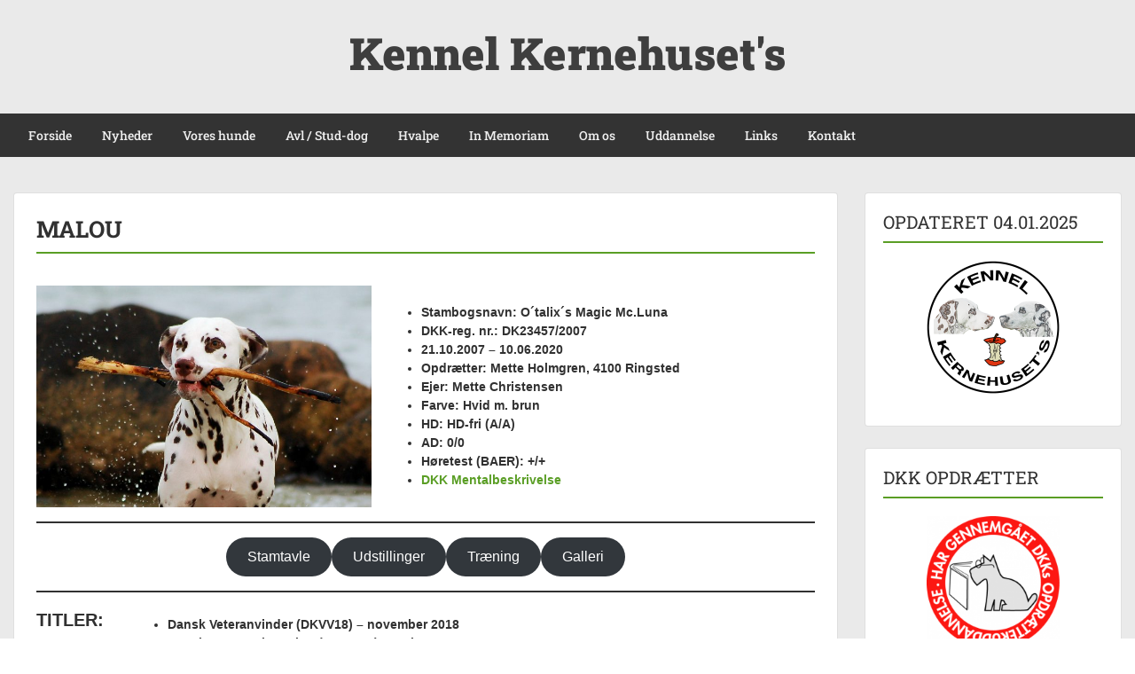

--- FILE ---
content_type: text/html; charset=UTF-8
request_url: https://kernehusets.dk/vores-hunde/malou/
body_size: 8923
content:
<!doctype html>
<html lang="da-DK" class="no-js no-svg">
    <head>
        <meta charset="UTF-8">
        <meta name="viewport" content="width=device-width, initial-scale=1">
        <link rel="profile" href="https://gmpg.org/xfn/11">
        <link rel="pingback" href="https://kernehusets.dk/xmlrpc.php"/>
        <meta name='robots' content='index, follow, max-image-preview:large, max-snippet:-1, max-video-preview:-1' />

	<!-- This site is optimized with the Yoast SEO plugin v26.7 - https://yoast.com/wordpress/plugins/seo/ -->
	<link media="all" href="https://kernehusets.dk/wp-content/cache/autoptimize/css/autoptimize_ce3970444a12417ac84595ab69fea14d.css" rel="stylesheet"><title>MALOU &#8226; Kennel Kernehuset&#039;s</title>
	<link rel="canonical" href="https://kernehusets.dk/vores-hunde/malou/" />
	<meta property="og:locale" content="da_DK" />
	<meta property="og:type" content="article" />
	<meta property="og:title" content="MALOU &#8226; Kennel Kernehuset&#039;s" />
	<meta property="og:description" content="TITLER: Dansk Veteranvinder (DKVV18) &#8211; november 2018 Dansk Veteranchampion (DKVECH) &#8211; maj 2018 Klub Veteranvinder (KLBVVT17) &#8211; november 2017 Dansk Veteranvinder (DKVV17) &#8211; november 2017 Københavns-veteranvinder (KBHVV17) &#8211; september 2017 Nordisk Veteranvinder (NORDVV16) &#8211; november 2016 Dansk Veteranvinder (DKVV16) &#8211; november 2016 Københavnsvinder (KBHV14) &#8211; september 2014 Københavnsvinder [&hellip;]" />
	<meta property="og:url" content="https://kernehusets.dk/vores-hunde/malou/" />
	<meta property="og:site_name" content="Kennel Kernehuset&#039;s" />
	<meta property="article:modified_time" content="2020-08-24T15:04:08+00:00" />
	<meta property="og:image" content="https://kernehusets.dk/wp-content/uploads/Forside-Malou-februar-2020-719x1080.jpg" />
	<meta name="twitter:card" content="summary_large_image" />
	<meta name="twitter:label1" content="Estimeret læsetid" />
	<meta name="twitter:data1" content="1 minut" />
	<script type="application/ld+json" class="yoast-schema-graph">{"@context":"https://schema.org","@graph":[{"@type":"WebPage","@id":"https://kernehusets.dk/vores-hunde/malou/","url":"https://kernehusets.dk/vores-hunde/malou/","name":"MALOU &#8226; Kennel Kernehuset&#039;s","isPartOf":{"@id":"https://kernehusets.dk/#website"},"primaryImageOfPage":{"@id":"https://kernehusets.dk/vores-hunde/malou/#primaryimage"},"image":{"@id":"https://kernehusets.dk/vores-hunde/malou/#primaryimage"},"thumbnailUrl":"https://kernehusets.dk/wp-content/uploads/Forside-Malou-februar-2020-719x1080.jpg","datePublished":"2020-02-08T14:34:34+00:00","dateModified":"2020-08-24T15:04:08+00:00","breadcrumb":{"@id":"https://kernehusets.dk/vores-hunde/malou/#breadcrumb"},"inLanguage":"da-DK","potentialAction":[{"@type":"ReadAction","target":["https://kernehusets.dk/vores-hunde/malou/"]}]},{"@type":"ImageObject","inLanguage":"da-DK","@id":"https://kernehusets.dk/vores-hunde/malou/#primaryimage","url":"https://kernehusets.dk/wp-content/uploads/Forside-Malou-februar-2020.jpg","contentUrl":"https://kernehusets.dk/wp-content/uploads/Forside-Malou-februar-2020.jpg","width":1279,"height":1921},{"@type":"BreadcrumbList","@id":"https://kernehusets.dk/vores-hunde/malou/#breadcrumb","itemListElement":[{"@type":"ListItem","position":1,"name":"Hjem","item":"https://kernehusets.dk/"},{"@type":"ListItem","position":2,"name":"VORES HUNDE","item":"https://kernehusets.dk/vores-hunde/"},{"@type":"ListItem","position":3,"name":"MALOU"}]},{"@type":"WebSite","@id":"https://kernehusets.dk/#website","url":"https://kernehusets.dk/","name":"Kennel Kernehuset&#039;s","description":"Stueopdræt af dalmatiner","publisher":{"@id":"https://kernehusets.dk/#/schema/person/ffaa0e51b1b886efd6e3253d6d83ac3d"},"potentialAction":[{"@type":"SearchAction","target":{"@type":"EntryPoint","urlTemplate":"https://kernehusets.dk/?s={search_term_string}"},"query-input":{"@type":"PropertyValueSpecification","valueRequired":true,"valueName":"search_term_string"}}],"inLanguage":"da-DK"},{"@type":["Person","Organization"],"@id":"https://kernehusets.dk/#/schema/person/ffaa0e51b1b886efd6e3253d6d83ac3d","name":"Stueopdræt af dalmatiner","image":{"@type":"ImageObject","inLanguage":"da-DK","@id":"https://kernehusets.dk/#/schema/person/image/","url":"https://secure.gravatar.com/avatar/d62b63016f9a095ee8b89702203c0b26f53ecce4568f5e9189912b95037e4589?s=96&d=mm&r=g","contentUrl":"https://secure.gravatar.com/avatar/d62b63016f9a095ee8b89702203c0b26f53ecce4568f5e9189912b95037e4589?s=96&d=mm&r=g","caption":"Stueopdræt af dalmatiner"},"logo":{"@id":"https://kernehusets.dk/#/schema/person/image/"}}]}</script>
	<!-- / Yoast SEO plugin. -->


<link rel='dns-prefetch' href='//fonts-static.group-cdn.one' />
<link rel="alternate" type="application/rss+xml" title="Kennel Kernehuset&#039;s &raquo; Feed" href="https://kernehusets.dk/feed/" />
<link rel="alternate" type="application/rss+xml" title="Kennel Kernehuset&#039;s &raquo;-kommentar-feed" href="https://kernehusets.dk/comments/feed/" />
<link rel="alternate" title="oEmbed (JSON)" type="application/json+oembed" href="https://kernehusets.dk/wp-json/oembed/1.0/embed?url=https%3A%2F%2Fkernehusets.dk%2Fvores-hunde%2Fmalou%2F" />
<link rel="alternate" title="oEmbed (XML)" type="text/xml+oembed" href="https://kernehusets.dk/wp-json/oembed/1.0/embed?url=https%3A%2F%2Fkernehusets.dk%2Fvores-hunde%2Fmalou%2F&#038;format=xml" />

<link rel='stylesheet' id='ot-google-fonts-via-onecom-cdn-roboto-slab-css' href='https://fonts-static.group-cdn.one/fonts/google/roboto-slab/roboto-slab.css' type='text/css' media='all' />









<style id='core-block-supports-inline-css' type='text/css'>
.wp-container-core-columns-is-layout-9d6595d7{flex-wrap:nowrap;}
/*# sourceURL=core-block-supports-inline-css */
</style>




<link rel='stylesheet' id='dashicons-css' href='https://kernehusets.dk/wp-includes/css/dashicons.min.css?ver=c02c12058f0c3bf25ba931cfb1992d4b' type='text/css' media='all' />
<link rel='stylesheet' id='roboto-slab-google-font-css' href='//fonts-static.group-cdn.one/fonts/google/roboto-slab/roboto-slab.css?ver=c02c12058f0c3bf25ba931cfb1992d4b' type='text/css' media='all' />



<script type="text/javascript" src="https://kernehusets.dk/wp-includes/js/jquery/jquery.min.js?ver=3.7.1" id="jquery-core-js"></script>


<link rel="https://api.w.org/" href="https://kernehusets.dk/wp-json/" /><link rel="alternate" title="JSON" type="application/json" href="https://kernehusets.dk/wp-json/wp/v2/pages/1426" /><link rel="EditURI" type="application/rsd+xml" title="RSD" href="https://kernehusets.dk/xmlrpc.php?rsd" />
<link rel="icon" href="https://kernehusets.dk/wp-content/uploads/cropped-LOGO-FARVER-1-32x32.png" sizes="32x32" />
<link rel="icon" href="https://kernehusets.dk/wp-content/uploads/cropped-LOGO-FARVER-1-192x192.png" sizes="192x192" />
<link rel="apple-touch-icon" href="https://kernehusets.dk/wp-content/uploads/cropped-LOGO-FARVER-1-180x180.png" />
<meta name="msapplication-TileImage" content="https://kernehusets.dk/wp-content/uploads/cropped-LOGO-FARVER-1-270x270.png" />
        



            </head>
    <body data-rsssl=1 class="wp-singular page-template-default page page-id-1426 page-parent page-child parent-pageid-68 wp-theme-onecom-showcase metaslider-plugin">
        <div id="oct-wrapper">
            <div id="page">
                <section class="oct-head-bar">
    <div class="container">
        <div class="row d-lg-none">
            <div class="col-1">
                <button class="menu-toggle mobile-only" aria-controls="sticky_menu" aria-expanded="false">Menu</button>
            </div>
        </div>
        <div class="row">
            <div class="col-12">
                <div class="oct-site-logo float-none text-center">
                                            <h1 class="site-title">
                            <a href="https://kernehusets.dk/" rel="home">
                                Kennel Kernehuset&#039;s                            </a>
                        </h1>
                        <!-- END logo container -->
                                    </div>
            </div>
        </div>
    </div>
</section><section class="site-header oct-header-menu d-none d-lg-block">
    <header>
        <div class="container">
            <div class="row">
                <div class="col-12">
                    <!-- START nav container -->
                    <nav class="nav primary-nav" id="primary-nav">
                        <ul id="menu-kernehusets" class="menu"><li id="menu-item-27" class="menu-item menu-item-type-post_type menu-item-object-page menu-item-home menu-item-27"><a href="https://kernehusets.dk/">Forside</a></li>
<li id="menu-item-11603" class="menu-item menu-item-type-post_type menu-item-object-page menu-item-has-children menu-item-11603"><a href="https://kernehusets.dk/nyheder/nyheder-2025/">Nyheder</a>
<ul class="sub-menu">
	<li id="menu-item-1268" class="menu-item menu-item-type-post_type menu-item-object-page menu-item-1268"><a href="https://kernehusets.dk/nyheder/tidligere-nyheder/">Nyheder 2008-2024</a></li>
</ul>
</li>
<li id="menu-item-69" class="menu-item menu-item-type-post_type menu-item-object-page current-page-ancestor menu-item-has-children menu-item-69"><a href="https://kernehusets.dk/vores-hunde/">Vores hunde</a>
<ul class="sub-menu">
	<li id="menu-item-1274" class="menu-item menu-item-type-post_type menu-item-object-page menu-item-has-children menu-item-1274"><a href="https://kernehusets.dk/vores-hunde/bacardi/">BACARDI</a>
	<ul class="sub-menu">
		<li id="menu-item-1317" class="menu-item menu-item-type-post_type menu-item-object-page menu-item-1317"><a href="https://kernehusets.dk/vores-hunde/bacardi/stamtavle-bacardi/">Stamtavle Bacardi</a></li>
		<li id="menu-item-1318" class="menu-item menu-item-type-post_type menu-item-object-page menu-item-1318"><a href="https://kernehusets.dk/vores-hunde/bacardi/udstillinger-bacardi/">Udstillinger Bacardi</a></li>
		<li id="menu-item-6057" class="menu-item menu-item-type-post_type menu-item-object-page menu-item-6057"><a href="https://kernehusets.dk/vores-hunde/bacardi/traening-bacardi/">Træning Bacardi</a></li>
		<li id="menu-item-1319" class="menu-item menu-item-type-post_type menu-item-object-page menu-item-1319"><a href="https://kernehusets.dk/vores-hunde/bacardi/galleri-bacardi/">Galleri Bacardi</a></li>
	</ul>
</li>
	<li id="menu-item-113" class="menu-item menu-item-type-post_type menu-item-object-page menu-item-has-children menu-item-113"><a href="https://kernehusets.dk/vores-hunde/bertha/">BERTHA</a>
	<ul class="sub-menu">
		<li id="menu-item-397" class="menu-item menu-item-type-post_type menu-item-object-page menu-item-397"><a href="https://kernehusets.dk/vores-hunde/bertha/stamtavle-bertha/">Stamtavle Bertha</a></li>
		<li id="menu-item-279" class="menu-item menu-item-type-post_type menu-item-object-page menu-item-279"><a href="https://kernehusets.dk/vores-hunde/bertha/udstillinger-bertha/">Udstillinger Bertha</a></li>
		<li id="menu-item-6056" class="menu-item menu-item-type-post_type menu-item-object-page menu-item-6056"><a href="https://kernehusets.dk/vores-hunde/bertha/traening-bertha/">Træning Bertha</a></li>
		<li id="menu-item-454" class="menu-item menu-item-type-post_type menu-item-object-page menu-item-454"><a href="https://kernehusets.dk/vores-hunde/bertha/galleri-bertha/">Galleri Bertha</a></li>
	</ul>
</li>
	<li id="menu-item-7870" class="menu-item menu-item-type-post_type menu-item-object-page menu-item-has-children menu-item-7870"><a href="https://kernehusets.dk/vores-hunde/diva/">DIVA</a>
	<ul class="sub-menu">
		<li id="menu-item-7868" class="menu-item menu-item-type-post_type menu-item-object-page menu-item-7868"><a href="https://kernehusets.dk/vores-hunde/diva/stamtavle-diva/">Stamtavle Diva</a></li>
		<li id="menu-item-7954" class="menu-item menu-item-type-post_type menu-item-object-page menu-item-7954"><a href="https://kernehusets.dk/vores-hunde/diva/udstillinger-diva/">Udstillinger Diva</a></li>
		<li id="menu-item-7919" class="menu-item menu-item-type-post_type menu-item-object-page menu-item-7919"><a href="https://kernehusets.dk/vores-hunde/diva/traening-diva/">Træning Diva</a></li>
		<li id="menu-item-7920" class="menu-item menu-item-type-post_type menu-item-object-page menu-item-7920"><a href="https://kernehusets.dk/vores-hunde/diva/galleri-diva/">Galleri Diva</a></li>
	</ul>
</li>
</ul>
</li>
<li id="menu-item-73" class="menu-item menu-item-type-post_type menu-item-object-page menu-item-73"><a href="https://kernehusets.dk/avl-stud-dog/">Avl / Stud-dog</a></li>
<li id="menu-item-76" class="menu-item menu-item-type-post_type menu-item-object-page menu-item-has-children menu-item-76"><a href="https://kernehusets.dk/hvalpe/">Hvalpe</a>
<ul class="sub-menu">
	<li id="menu-item-4203" class="menu-item menu-item-type-post_type menu-item-object-page menu-item-4203"><a href="https://kernehusets.dk/hvalpe/hvalpe2010/">A-KULD 2010</a></li>
	<li id="menu-item-4202" class="menu-item menu-item-type-post_type menu-item-object-page menu-item-4202"><a href="https://kernehusets.dk/hvalpe/hvalpe-fra-kennel-kernehusets-2014/">B-KULD 2014</a></li>
	<li id="menu-item-5255" class="menu-item menu-item-type-post_type menu-item-object-page menu-item-5255"><a href="https://kernehusets.dk/hvalpe/c-kuld-2020/">C-KULD 2020</a></li>
	<li id="menu-item-7172" class="menu-item menu-item-type-post_type menu-item-object-page menu-item-7172"><a href="https://kernehusets.dk/hvalpe/d-kuld-2021/">D-KULD 2021</a></li>
	<li id="menu-item-10042" class="menu-item menu-item-type-post_type menu-item-object-page menu-item-10042"><a href="https://kernehusets.dk/hvalpe/e-kuld-2024/">E-KULD 2024</a></li>
</ul>
</li>
<li id="menu-item-79" class="menu-item menu-item-type-post_type menu-item-object-page menu-item-79"><a href="https://kernehusets.dk/in-memoriam/">In Memoriam</a></li>
<li id="menu-item-82" class="menu-item menu-item-type-post_type menu-item-object-page menu-item-82"><a href="https://kernehusets.dk/om-os/">Om os</a></li>
<li id="menu-item-85" class="menu-item menu-item-type-post_type menu-item-object-page menu-item-85"><a href="https://kernehusets.dk/uddannelse/">Uddannelse</a></li>
<li id="menu-item-88" class="menu-item menu-item-type-post_type menu-item-object-page menu-item-88"><a href="https://kernehusets.dk/links/">Links</a></li>
<li id="menu-item-91" class="menu-item menu-item-type-post_type menu-item-object-page menu-item-91"><a href="https://kernehusets.dk/kontakt/">Kontakt</a></li>
</ul>                    </nav>
                </div>
            </div>
        </div>
    </header>
</section>
<section class="oct-main-section" role="main">
    <div class="container">
        <div class="row">
            
            <div class="col-sm-12 col-md-8 col-lg-9">
                
                                
                                    <div class="row">
                        <div class="col-md-12">
    <article id="post-1426" class="oct-main-content post-1426 page type-page status-publish hentry">

        <h1 class="oct-post-title oct-underlined-heading">
            MALOU        </h1>

        <!-- Featured Image or Video -->
        <figure class="oct-featured-media">
                    </figure>

        <!-- Post content excerpt -->
        <div class="oct-post-content">
            
<div class="wp-block-media-text alignwide is-stacked-on-mobile is-image-fill" style="grid-template-columns:43% auto"><figure class="wp-block-media-text__media" style="background-image:url(https://kernehusets.dk/wp-content/uploads/Forside-Malou-februar-2020-719x1080.jpg);background-position:54% 26%"><img fetchpriority="high" decoding="async" width="719" height="1080" src="https://kernehusets.dk/wp-content/uploads/Forside-Malou-februar-2020-719x1080.jpg" alt="" class="wp-image-1608" srcset="https://kernehusets.dk/wp-content/uploads/Forside-Malou-februar-2020-719x1080.jpg 719w, https://kernehusets.dk/wp-content/uploads/Forside-Malou-februar-2020-266x400.jpg 266w, https://kernehusets.dk/wp-content/uploads/Forside-Malou-februar-2020-133x200.jpg 133w, https://kernehusets.dk/wp-content/uploads/Forside-Malou-februar-2020-768x1154.jpg 768w, https://kernehusets.dk/wp-content/uploads/Forside-Malou-februar-2020-1023x1536.jpg 1023w, https://kernehusets.dk/wp-content/uploads/Forside-Malou-februar-2020.jpg 1279w" sizes="(max-width: 719px) 100vw, 719px" /></figure><div class="wp-block-media-text__content">
<div class="wp-block-group"><div class="wp-block-group__inner-container is-layout-flow wp-block-group-is-layout-flow">
<ul class="wp-block-list"><li><strong>Stambogsnavn: O´talix´s Magic Mc.Luna </strong></li><li><strong>DKK-reg. nr.: DK23457/2007 </strong></li><li><strong>21.10.2007 &#8211; 10.06.2020</strong></li><li><strong>Opdrætter: Mette Holmgren, 4100 Ringsted </strong></li><li><strong>Ejer: Mette Christensen </strong></li><li><strong>Farve: Hvid m. brun </strong></li><li><strong>HD: HD-fri (A/A) </strong></li><li><strong>AD: 0/0 </strong></li><li><strong>Høretest (BAER): +/+</strong></li><li><strong><a href="https://kernehusets.dk/wp-content/uploads/Mentalbeskrivelse-Malou-2008.pdf">DKK Mentalbeskrivelse</a></strong></li></ul>
</div></div>
</div></div>



<hr class="wp-block-separator is-style-default"/>



<div id="wp-block-themeisle-blocks-button-group-38d8bc2b" class="wp-block-themeisle-blocks-button-group collapse-mobile wp-block-buttons align-center">
<div id="wp-block-themeisle-blocks-button-0af709db" class="wp-block-themeisle-blocks-button wp-block-button"><a href="https://kernehusets.dk/wp-content/uploads/Stamtavle-Malou.pdf" target="_self" rel="noopener noreferrer" class="wp-block-button__link"><span>Stamtavle</span></a></div>



<div id="wp-block-themeisle-blocks-button-9e5d9612" class="wp-block-themeisle-blocks-button wp-block-button"><a href="https://kernehusets.dk/vores-hunde/malou/udstillinger-malou/" target="_self" rel="noopener noreferrer" class="wp-block-button__link"><span>Udstillinger</span></a></div>



<div id="wp-block-themeisle-blocks-button-23b41df5" class="wp-block-themeisle-blocks-button wp-block-button is-style-fill"><a href="https://kernehusets.dk/vores-hunde/malou/traening-malou/" target="_self" rel="noopener noreferrer" class="wp-block-button__link"><span>Træning</span></a></div>



<div id="wp-block-themeisle-blocks-button-be0a4be7" class="wp-block-themeisle-blocks-button wp-block-button"><a href="https://kernehusets.dk/vores-hunde/malou/galleri-malou/" target="_self" rel="noopener noreferrer" class="wp-block-button__link"><span>Galleri</span></a></div>
</div>



<hr class="wp-block-separator is-style-default"/>



<div class="wp-block-columns is-layout-flex wp-container-core-columns-is-layout-9d6595d7 wp-block-columns-is-layout-flex">
<div class="wp-block-column is-vertically-aligned-top is-layout-flow wp-block-column-is-layout-flow" style="flex-basis:15%">
<p class="has-medium-font-size"><strong>TITLER:</strong></p>
</div>



<div class="wp-block-column is-layout-flow wp-block-column-is-layout-flow" style="flex-basis:85%">
<ul class="wp-block-list"><li><strong>Dansk Veteranvinder (DKVV18) &#8211; november 2018</strong></li><li><strong>         Dansk Veteranchampion (DKVECH) &#8211; maj 2018</strong></li><li><strong>         Klub Veteranvinder (KLBVVT17) &#8211; november         2017</strong></li><li><strong>         Dansk Veteranvinder (DKVV17) &#8211; november         2017</strong></li><li><strong>         Københavns-veteranvinder (KBHVV17) &#8211;         september 2017</strong></li><li><strong>         Nordisk Veteranvinder (NORDVV16) &#8211; november 2016</strong></li><li><strong>         Dansk Veteranvinder (DKVV16) &#8211; november 2016</strong></li><li><strong>         Københavnsvinder (KBHV14) &#8211; september 2014</strong></li><li><strong>         Københavnsvinder (KBHV13) &#8211; september 2013</strong></li><li><strong>         Luxembourg Champion (LUCH) &#8211; september 2013</strong></li><li><strong>         Klubchampion (KLBCH) &#8211; maj 2013</strong></li><li><strong>         Nordisk Champion (NORDCH) &#8211; marts 2013</strong></li><li><strong>         Norsk Champion (NOCH) &#8211; marts 2013</strong></li><li><strong>         Klubvinder 2012 (KLBV12)</strong></li><li><strong>         Klubvinder 2011 (KLBV11)</strong></li><li><strong>         Tysk Champion (DEVDHCH) &#8211; juli 2011</strong></li><li><strong>         Tysk Champion (Club) (DECH) &#8211; juli 2011</strong></li><li><strong>         Københavnsvinder (KBHV11) &#8211; juni 2011</strong></li><li><strong>         International Champion (INTCH) &#8211; juni 2011</strong></li><li><strong>         Svensk Champion (SECH) &#8211; maj 2011</strong></li><li><strong>  Dansk Champion (DKCH) &#8211; november 2009 </strong></li></ul>
</div>
</div>



<hr class="wp-block-separator is-style-default"/>
        </div>

        <!--  Tags -->
            </article>
</div>                </div>
            </div>

                            <!-- Blog Right Sidebar -->
                <div class="col-sm-12 col-md-4 col-lg-3">
                    
<aside id="secondary" class="widget-area">
    <div id="text-2" class="card widget widget-sidebar mb-4 widget_text"><div class="widget-title"><h3 class="oct-underlined-heading">OPDATERET 04.01.2025</h3 ></div>			<div class="textwidget"><p><a href="https://kernehusets.dk/"><noscript><img decoding="async" class="aligncenter wp-image-389" src="https://kernehusets.dk/wp-content/uploads/LOGO-FARVER-2-150x150.png" alt="" width="150" height="150" srcset="https://kernehusets.dk/wp-content/uploads/LOGO-FARVER-2-150x150.png 150w, https://kernehusets.dk/wp-content/uploads/LOGO-FARVER-2-300x300.png 300w, https://kernehusets.dk/wp-content/uploads/LOGO-FARVER-2-1080x1080.png 1080w, https://kernehusets.dk/wp-content/uploads/LOGO-FARVER-2-768x768.png 768w, https://kernehusets.dk/wp-content/uploads/LOGO-FARVER-2.png 1181w" sizes="(max-width: 150px) 100vw, 150px" /></noscript><img decoding="async" class="lazyload aligncenter wp-image-389" src='data:image/svg+xml,%3Csvg%20xmlns=%22http://www.w3.org/2000/svg%22%20viewBox=%220%200%20150%20150%22%3E%3C/svg%3E' data-src="https://kernehusets.dk/wp-content/uploads/LOGO-FARVER-2-150x150.png" alt="" width="150" height="150" data-srcset="https://kernehusets.dk/wp-content/uploads/LOGO-FARVER-2-150x150.png 150w, https://kernehusets.dk/wp-content/uploads/LOGO-FARVER-2-300x300.png 300w, https://kernehusets.dk/wp-content/uploads/LOGO-FARVER-2-1080x1080.png 1080w, https://kernehusets.dk/wp-content/uploads/LOGO-FARVER-2-768x768.png 768w, https://kernehusets.dk/wp-content/uploads/LOGO-FARVER-2.png 1181w" data-sizes="(max-width: 150px) 100vw, 150px" /></a></p>
</div>
		</div><div id="text-3" class="card widget widget-sidebar mb-4 widget_text"><div class="widget-title"><h3 class="oct-underlined-heading">DKK OPDRÆTTER</h3 ></div>			<div class="textwidget"><p><a href="https://www.dkk.dk/" target="_blank" rel="noopener"><noscript><img decoding="async" class="aligncenter wp-image-5104" src="https://kernehusets.dk/wp-content/uploads/Logo-DKK-opdrætteruddannelse-200x200.png" alt="" width="150" height="150" srcset="https://kernehusets.dk/wp-content/uploads/Logo-DKK-opdrætteruddannelse-200x200.png 200w, https://kernehusets.dk/wp-content/uploads/Logo-DKK-opdrætteruddannelse.png 387w" sizes="(max-width: 150px) 100vw, 150px" /></noscript><img decoding="async" class="lazyload aligncenter wp-image-5104" src='data:image/svg+xml,%3Csvg%20xmlns=%22http://www.w3.org/2000/svg%22%20viewBox=%220%200%20150%20150%22%3E%3C/svg%3E' data-src="https://kernehusets.dk/wp-content/uploads/Logo-DKK-opdrætteruddannelse-200x200.png" alt="" width="150" height="150" data-srcset="https://kernehusets.dk/wp-content/uploads/Logo-DKK-opdrætteruddannelse-200x200.png 200w, https://kernehusets.dk/wp-content/uploads/Logo-DKK-opdrætteruddannelse.png 387w" data-sizes="(max-width: 150px) 100vw, 150px" /></a></p>
</div>
		</div><div id="text-4" class="card widget widget-sidebar mb-4 widget_text"><div class="widget-title"><h3 class="oct-underlined-heading">TIPS &#038; TRICKS</h3 ></div>			<div class="textwidget"><p>Velkommen til vores nye hjemmeside!</p>
<p>Her har du mulighed for at få <strong><a href="https://kernehusets.dk/tips-tricks/">gode råd og vejledning i forhold til hjemmesiden</a></strong>.</p>
</div>
		</div><div id="search-2" class="card widget widget-sidebar mb-4 widget_search">
<form role="search" method="get" id="searchform" class="searchform" action="https://kernehusets.dk/">
    <label class="screen-reader-text" for="s">Søg efter:</label>
    <input type="text" class="search-field" id="s"
           placeholder="Søg &hellip;"
           value="" name="s"
           title="Søg efter:" />

    <input type="submit" id="searchsubmit" value="Search">
</form>
</div></aside><!-- #secondary -->
                </div>
                    </div>
    </div>
</section>

    <footer id="oct-site-footer" class="footer-section bg-with-black">
        <div class="container no-padding">
            <div class="row">
                <div class="col-md-4 flex-column">
                    <div class="v-center">
                        <div id="one_social_widget-2" class="widget widget_one_social_widget"><div class="widget-title"><h3>Dalmatinerhvalpe - Kennel Kernehusets</h3></div>    <div class="oct-social-icons">
        <ul>
            
                
                        <li class="facebook">
                            <a href="https://www.facebook.com/Dalmatinerhvalpe-Kennel-Kernehusets-597838553633814/" target="_blank"><svg enable-background="new 0 0 512 512" height="512px"  version="1.1" viewBox="0 0 512 512" width="512px" xml:space="preserve" xmlns="http://www.w3.org/2000/svg" xmlns:xlink="http://www.w3.org/1999/xlink"><g id="facebook"><path d="M278.5,219.5v-26.998c0-12.187,2.946-18.002,21.864-18.002H323.5v-45h-39.007   c-48.535,0-63.993,21.553-63.993,59.744V219.5h-33v46h33v136h58v-136h40.216l5.385-46H278.5z" fill="#344C8A"/><path d="M254.5,16.5c-131.996,0-239,107.004-239,239s107.004,239,239,239s239-107.004,239-239   S386.496,16.5,254.5,16.5z M412.892,413.892C370.584,456.2,314.333,479.5,254.5,479.5c-59.833,0-116.084-23.3-158.392-65.608   C53.8,371.584,30.5,315.333,30.5,255.5c0-59.833,23.3-116.084,65.608-158.392C138.416,54.8,194.667,31.5,254.5,31.5   c59.833,0,116.084,23.3,158.392,65.608C455.2,139.416,478.5,195.667,478.5,255.5C478.5,315.333,455.2,371.584,412.892,413.892z" fill="#344C8A"/></g></svg></a>
                        </li>
                    </ul>
    </div>
</div>                    </div>
                </div>
                <div class="col-md-4 push-md-4 flex-column">
                    <div class="v-center">
                        <div id="block-2" class="widget widget_block widget_media_image"><div class="wp-block-image">
<figure class="aligncenter size-thumbnail"><a href="https://kernehusets.dk/" target="_blank" rel=" noreferrer noopener"><noscript><img decoding="async" width="200" height="200" src="https://kernehusets.dk/wp-content/uploads/LOGO-FARVER2_Hvid-tekst-e1673634925996-200x200.png" alt="" class="wp-image-8974" srcset="https://kernehusets.dk/wp-content/uploads/LOGO-FARVER2_Hvid-tekst-e1673634925996-200x200.png 200w, https://kernehusets.dk/wp-content/uploads/LOGO-FARVER2_Hvid-tekst-e1673634925996-400x400.png 400w, https://kernehusets.dk/wp-content/uploads/LOGO-FARVER2_Hvid-tekst-e1673634925996.png 512w" sizes="(max-width: 200px) 100vw, 200px" /></noscript><img decoding="async" width="200" height="200" src='data:image/svg+xml,%3Csvg%20xmlns=%22http://www.w3.org/2000/svg%22%20viewBox=%220%200%20200%20200%22%3E%3C/svg%3E' data-src="https://kernehusets.dk/wp-content/uploads/LOGO-FARVER2_Hvid-tekst-e1673634925996-200x200.png" alt="" class="lazyload wp-image-8974" data-srcset="https://kernehusets.dk/wp-content/uploads/LOGO-FARVER2_Hvid-tekst-e1673634925996-200x200.png 200w, https://kernehusets.dk/wp-content/uploads/LOGO-FARVER2_Hvid-tekst-e1673634925996-400x400.png 400w, https://kernehusets.dk/wp-content/uploads/LOGO-FARVER2_Hvid-tekst-e1673634925996.png 512w" data-sizes="(max-width: 200px) 100vw, 200px" /></a></figure>
</div></div>                    </div>
                </div>
                <div class="col-md-4 pull-md-4 flex-column">
                    <div class="v-center">
                        <div id="text-6" class="widget widget_text">			<div class="textwidget"><p><a href="https://kernehusets.dk/sitemap-kernehusets-dk/">Sitemap</a></p>
</div>
		</div><div id="text-5" class="widget widget_text"><div class="widget-title"><h3>Administrator</h3></div>			<div class="textwidget"><p><a href="https://kernehusets.dk/wp-login.php">Log-in</a></p>
</div>
		</div>                    </div>
                </div>
            </div>
        </div>
    </footer>


<div class="container-fluid copyright p-0">
    <div id="oct-copyright">
        <div class="row m-0">
            <div class="col-md-12 col-sm-12 col-xs-12">
                <div class="oct-copyright text-center">
                    <span>Kennel Kernehuset's © 2008-2025 
                    </span>
                </div>
            </div>
        </div>
    </div>
</div>

</div><!-- #wrapper -->
</div>


<script type="speculationrules">
{"prefetch":[{"source":"document","where":{"and":[{"href_matches":"/*"},{"not":{"href_matches":["/wp-*.php","/wp-admin/*","/wp-content/uploads/*","/wp-content/*","/wp-content/plugins/*","/wp-content/themes/onecom-showcase/*","/*\\?(.+)"]}},{"not":{"selector_matches":"a[rel~=\"nofollow\"]"}},{"not":{"selector_matches":".no-prefetch, .no-prefetch a"}}]},"eagerness":"conservative"}]}
</script>

<noscript><style>.lazyload{display:none;}</style></noscript><script data-noptimize="1">window.lazySizesConfig=window.lazySizesConfig||{};window.lazySizesConfig.loadMode=1;</script><script async data-noptimize="1" src='https://kernehusets.dk/wp-content/plugins/autoptimize/classes/external/js/lazysizes.min.js?ao_version=3.1.14'></script>

<!--- START Mobile Menu --->
    <div id="sticky_menu_wrapper" class="d-lg-none"><ul id="sticky_menu" class="menu"><li class="menu-item menu-item-type-post_type menu-item-object-page menu-item-home menu-item-27"><a href="https://kernehusets.dk/">Forside</a></li>
<li class="menu-item menu-item-type-post_type menu-item-object-page menu-item-has-children menu-item-11603"><a href="https://kernehusets.dk/nyheder/nyheder-2025/">Nyheder</a>
<ul class="sub-menu">
	<li class="menu-item menu-item-type-post_type menu-item-object-page menu-item-1268"><a href="https://kernehusets.dk/nyheder/tidligere-nyheder/">Nyheder 2008-2024</a></li>
</ul>
</li>
<li class="menu-item menu-item-type-post_type menu-item-object-page current-page-ancestor menu-item-has-children menu-item-69"><a href="https://kernehusets.dk/vores-hunde/">Vores hunde</a>
<ul class="sub-menu">
	<li class="menu-item menu-item-type-post_type menu-item-object-page menu-item-has-children menu-item-1274"><a href="https://kernehusets.dk/vores-hunde/bacardi/">BACARDI</a>
	<ul class="sub-menu">
		<li class="menu-item menu-item-type-post_type menu-item-object-page menu-item-1317"><a href="https://kernehusets.dk/vores-hunde/bacardi/stamtavle-bacardi/">Stamtavle Bacardi</a></li>
		<li class="menu-item menu-item-type-post_type menu-item-object-page menu-item-1318"><a href="https://kernehusets.dk/vores-hunde/bacardi/udstillinger-bacardi/">Udstillinger Bacardi</a></li>
		<li class="menu-item menu-item-type-post_type menu-item-object-page menu-item-6057"><a href="https://kernehusets.dk/vores-hunde/bacardi/traening-bacardi/">Træning Bacardi</a></li>
		<li class="menu-item menu-item-type-post_type menu-item-object-page menu-item-1319"><a href="https://kernehusets.dk/vores-hunde/bacardi/galleri-bacardi/">Galleri Bacardi</a></li>
	</ul>
</li>
	<li class="menu-item menu-item-type-post_type menu-item-object-page menu-item-has-children menu-item-113"><a href="https://kernehusets.dk/vores-hunde/bertha/">BERTHA</a>
	<ul class="sub-menu">
		<li class="menu-item menu-item-type-post_type menu-item-object-page menu-item-397"><a href="https://kernehusets.dk/vores-hunde/bertha/stamtavle-bertha/">Stamtavle Bertha</a></li>
		<li class="menu-item menu-item-type-post_type menu-item-object-page menu-item-279"><a href="https://kernehusets.dk/vores-hunde/bertha/udstillinger-bertha/">Udstillinger Bertha</a></li>
		<li class="menu-item menu-item-type-post_type menu-item-object-page menu-item-6056"><a href="https://kernehusets.dk/vores-hunde/bertha/traening-bertha/">Træning Bertha</a></li>
		<li class="menu-item menu-item-type-post_type menu-item-object-page menu-item-454"><a href="https://kernehusets.dk/vores-hunde/bertha/galleri-bertha/">Galleri Bertha</a></li>
	</ul>
</li>
	<li class="menu-item menu-item-type-post_type menu-item-object-page menu-item-has-children menu-item-7870"><a href="https://kernehusets.dk/vores-hunde/diva/">DIVA</a>
	<ul class="sub-menu">
		<li class="menu-item menu-item-type-post_type menu-item-object-page menu-item-7868"><a href="https://kernehusets.dk/vores-hunde/diva/stamtavle-diva/">Stamtavle Diva</a></li>
		<li class="menu-item menu-item-type-post_type menu-item-object-page menu-item-7954"><a href="https://kernehusets.dk/vores-hunde/diva/udstillinger-diva/">Udstillinger Diva</a></li>
		<li class="menu-item menu-item-type-post_type menu-item-object-page menu-item-7919"><a href="https://kernehusets.dk/vores-hunde/diva/traening-diva/">Træning Diva</a></li>
		<li class="menu-item menu-item-type-post_type menu-item-object-page menu-item-7920"><a href="https://kernehusets.dk/vores-hunde/diva/galleri-diva/">Galleri Diva</a></li>
	</ul>
</li>
</ul>
</li>
<li class="menu-item menu-item-type-post_type menu-item-object-page menu-item-73"><a href="https://kernehusets.dk/avl-stud-dog/">Avl / Stud-dog</a></li>
<li class="menu-item menu-item-type-post_type menu-item-object-page menu-item-has-children menu-item-76"><a href="https://kernehusets.dk/hvalpe/">Hvalpe</a>
<ul class="sub-menu">
	<li class="menu-item menu-item-type-post_type menu-item-object-page menu-item-4203"><a href="https://kernehusets.dk/hvalpe/hvalpe2010/">A-KULD 2010</a></li>
	<li class="menu-item menu-item-type-post_type menu-item-object-page menu-item-4202"><a href="https://kernehusets.dk/hvalpe/hvalpe-fra-kennel-kernehusets-2014/">B-KULD 2014</a></li>
	<li class="menu-item menu-item-type-post_type menu-item-object-page menu-item-5255"><a href="https://kernehusets.dk/hvalpe/c-kuld-2020/">C-KULD 2020</a></li>
	<li class="menu-item menu-item-type-post_type menu-item-object-page menu-item-7172"><a href="https://kernehusets.dk/hvalpe/d-kuld-2021/">D-KULD 2021</a></li>
	<li class="menu-item menu-item-type-post_type menu-item-object-page menu-item-10042"><a href="https://kernehusets.dk/hvalpe/e-kuld-2024/">E-KULD 2024</a></li>
</ul>
</li>
<li class="menu-item menu-item-type-post_type menu-item-object-page menu-item-79"><a href="https://kernehusets.dk/in-memoriam/">In Memoriam</a></li>
<li class="menu-item menu-item-type-post_type menu-item-object-page menu-item-82"><a href="https://kernehusets.dk/om-os/">Om os</a></li>
<li class="menu-item menu-item-type-post_type menu-item-object-page menu-item-85"><a href="https://kernehusets.dk/uddannelse/">Uddannelse</a></li>
<li class="menu-item menu-item-type-post_type menu-item-object-page menu-item-88"><a href="https://kernehusets.dk/links/">Links</a></li>
<li class="menu-item menu-item-type-post_type menu-item-object-page menu-item-91"><a href="https://kernehusets.dk/kontakt/">Kontakt</a></li>
</ul><div class="sticky_menu_collapse"><i></i></div></div>


<script type="text/javascript" id="responsive-lightbox-sanitizer-js-before">
/* <![CDATA[ */
window.RLG = window.RLG || {}; window.RLG.sanitizeAllowedHosts = ["youtube.com","www.youtube.com","youtu.be","vimeo.com","player.vimeo.com"];
//# sourceURL=responsive-lightbox-sanitizer-js-before
/* ]]> */
</script>

<script type="text/javascript" id="responsive-lightbox-js-before">
/* <![CDATA[ */
var rlArgs = {"script":"magnific","selector":"lightbox","customEvents":"","activeGalleries":true,"disableOn":0,"midClick":false,"preloader":false,"closeOnContentClick":true,"closeOnBgClick":true,"closeBtnInside":true,"showCloseBtn":true,"enableEscapeKey":true,"alignTop":false,"fixedContentPos":"auto","fixedBgPos":"auto","autoFocusLast":false,"woocommerce_gallery":false,"ajaxurl":"https:\/\/kernehusets.dk\/wp-admin\/admin-ajax.php","nonce":"754d23ccdf","preview":false,"postId":1426,"scriptExtension":false};

//# sourceURL=responsive-lightbox-js-before
/* ]]> */
</script>



<script type="text/javascript" id="script-oct-showcase-all-js-extra">
/* <![CDATA[ */
var one_ajax = {"ajaxurl":"https://kernehusets.dk/wp-admin/admin-ajax.php","msg":"Vent venligst...","subscribe_btn":"Abonner","send":"Indsend"};
//# sourceURL=script-oct-showcase-all-js-extra
/* ]]> */
</script>


<script id="wp-emoji-settings" type="application/json">
{"baseUrl":"https://s.w.org/images/core/emoji/17.0.2/72x72/","ext":".png","svgUrl":"https://s.w.org/images/core/emoji/17.0.2/svg/","svgExt":".svg","source":{"concatemoji":"https://kernehusets.dk/wp-includes/js/wp-emoji-release.min.js?ver=c02c12058f0c3bf25ba931cfb1992d4b"}}
</script>
<script type="module">
/* <![CDATA[ */
/*! This file is auto-generated */
const a=JSON.parse(document.getElementById("wp-emoji-settings").textContent),o=(window._wpemojiSettings=a,"wpEmojiSettingsSupports"),s=["flag","emoji"];function i(e){try{var t={supportTests:e,timestamp:(new Date).valueOf()};sessionStorage.setItem(o,JSON.stringify(t))}catch(e){}}function c(e,t,n){e.clearRect(0,0,e.canvas.width,e.canvas.height),e.fillText(t,0,0);t=new Uint32Array(e.getImageData(0,0,e.canvas.width,e.canvas.height).data);e.clearRect(0,0,e.canvas.width,e.canvas.height),e.fillText(n,0,0);const a=new Uint32Array(e.getImageData(0,0,e.canvas.width,e.canvas.height).data);return t.every((e,t)=>e===a[t])}function p(e,t){e.clearRect(0,0,e.canvas.width,e.canvas.height),e.fillText(t,0,0);var n=e.getImageData(16,16,1,1);for(let e=0;e<n.data.length;e++)if(0!==n.data[e])return!1;return!0}function u(e,t,n,a){switch(t){case"flag":return n(e,"\ud83c\udff3\ufe0f\u200d\u26a7\ufe0f","\ud83c\udff3\ufe0f\u200b\u26a7\ufe0f")?!1:!n(e,"\ud83c\udde8\ud83c\uddf6","\ud83c\udde8\u200b\ud83c\uddf6")&&!n(e,"\ud83c\udff4\udb40\udc67\udb40\udc62\udb40\udc65\udb40\udc6e\udb40\udc67\udb40\udc7f","\ud83c\udff4\u200b\udb40\udc67\u200b\udb40\udc62\u200b\udb40\udc65\u200b\udb40\udc6e\u200b\udb40\udc67\u200b\udb40\udc7f");case"emoji":return!a(e,"\ud83e\u1fac8")}return!1}function f(e,t,n,a){let r;const o=(r="undefined"!=typeof WorkerGlobalScope&&self instanceof WorkerGlobalScope?new OffscreenCanvas(300,150):document.createElement("canvas")).getContext("2d",{willReadFrequently:!0}),s=(o.textBaseline="top",o.font="600 32px Arial",{});return e.forEach(e=>{s[e]=t(o,e,n,a)}),s}function r(e){var t=document.createElement("script");t.src=e,t.defer=!0,document.head.appendChild(t)}a.supports={everything:!0,everythingExceptFlag:!0},new Promise(t=>{let n=function(){try{var e=JSON.parse(sessionStorage.getItem(o));if("object"==typeof e&&"number"==typeof e.timestamp&&(new Date).valueOf()<e.timestamp+604800&&"object"==typeof e.supportTests)return e.supportTests}catch(e){}return null}();if(!n){if("undefined"!=typeof Worker&&"undefined"!=typeof OffscreenCanvas&&"undefined"!=typeof URL&&URL.createObjectURL&&"undefined"!=typeof Blob)try{var e="postMessage("+f.toString()+"("+[JSON.stringify(s),u.toString(),c.toString(),p.toString()].join(",")+"));",a=new Blob([e],{type:"text/javascript"});const r=new Worker(URL.createObjectURL(a),{name:"wpTestEmojiSupports"});return void(r.onmessage=e=>{i(n=e.data),r.terminate(),t(n)})}catch(e){}i(n=f(s,u,c,p))}t(n)}).then(e=>{for(const n in e)a.supports[n]=e[n],a.supports.everything=a.supports.everything&&a.supports[n],"flag"!==n&&(a.supports.everythingExceptFlag=a.supports.everythingExceptFlag&&a.supports[n]);var t;a.supports.everythingExceptFlag=a.supports.everythingExceptFlag&&!a.supports.flag,a.supports.everything||((t=a.source||{}).concatemoji?r(t.concatemoji):t.wpemoji&&t.twemoji&&(r(t.twemoji),r(t.wpemoji)))});
//# sourceURL=https://kernehusets.dk/wp-includes/js/wp-emoji-loader.min.js
/* ]]> */
</script>
<script id="ocvars">var ocSiteMeta = {plugins: {"a3e4aa5d9179da09d8af9b6802f861a8": 1}}</script>
<script defer src="https://kernehusets.dk/wp-content/cache/autoptimize/js/autoptimize_2e809555b775ba6ea619f93f587903ce.js"></script></body>
</html>

<!-- Dynamic page generated in 0.154 seconds. -->
<!-- Cached page generated by WP-Super-Cache on 2026-01-09 17:21:48 -->

<!-- Compression = gzip -->

--- FILE ---
content_type: text/css; charset=utf-8
request_url: https://fonts-static.group-cdn.one/fonts/google/roboto-slab/roboto-slab.css?ver=c02c12058f0c3bf25ba931cfb1992d4b
body_size: 207
content:
/* roboto-slab-100-vietnamese_latin-ext_latin_greek-ext_greek_cyrillic-ext_cyrillic */
@font-face {
  font-family: 'Roboto Slab';
  font-style: normal;
  font-weight: 100;
  src: url('./roboto-slab-100.woff2') format('woff2'), /* Chrome 26+, Opera 23+, Firefox 39+ */
       url('./roboto-slab-100.woff') format('woff'); /* Chrome 6+, Firefox 3.6+, IE 9+, Safari 5.1+ */
}
/* roboto-slab-200-vietnamese_latin-ext_latin_greek-ext_greek_cyrillic-ext_cyrillic */
@font-face {
  font-family: 'Roboto Slab';
  font-style: normal;
  font-weight: 200;
  src: url('./roboto-slab-200.woff2') format('woff2'), /* Chrome 26+, Opera 23+, Firefox 39+ */
       url('./roboto-slab-200.woff') format('woff'); /* Chrome 6+, Firefox 3.6+, IE 9+, Safari 5.1+ */
}
/* roboto-slab-300-vietnamese_latin-ext_latin_greek-ext_greek_cyrillic-ext_cyrillic */
@font-face {
  font-family: 'Roboto Slab';
  font-style: normal;
  font-weight: 300;
  src: url('./roboto-slab-300.woff2') format('woff2'), /* Chrome 26+, Opera 23+, Firefox 39+ */
       url('./roboto-slab-300.woff') format('woff'); /* Chrome 6+, Firefox 3.6+, IE 9+, Safari 5.1+ */
}
/* roboto-slab-regular-vietnamese_latin-ext_latin_greek-ext_greek_cyrillic-ext_cyrillic */
@font-face {
  font-family: 'Roboto Slab';
  font-style: normal;
  font-weight: 400;
  src: url('./roboto-slab-regular.woff2') format('woff2'), /* Chrome 26+, Opera 23+, Firefox 39+ */
       url('./roboto-slab-regular.woff') format('woff'); /* Chrome 6+, Firefox 3.6+, IE 9+, Safari 5.1+ */
}
/* roboto-slab-500-vietnamese_latin-ext_latin_greek-ext_greek_cyrillic-ext_cyrillic */
@font-face {
  font-family: 'Roboto Slab';
  font-style: normal;
  font-weight: 500;
  src: url('./roboto-slab-500.woff2') format('woff2'), /* Chrome 26+, Opera 23+, Firefox 39+ */
       url('./roboto-slab-500.woff') format('woff'); /* Chrome 6+, Firefox 3.6+, IE 9+, Safari 5.1+ */
}
/* roboto-slab-600-vietnamese_latin-ext_latin_greek-ext_greek_cyrillic-ext_cyrillic */
@font-face {
  font-family: 'Roboto Slab';
  font-style: normal;
  font-weight: 600;
  src: url('./roboto-slab-600.woff2') format('woff2'), /* Chrome 26+, Opera 23+, Firefox 39+ */
       url('./roboto-slab-600.woff') format('woff'); /* Chrome 6+, Firefox 3.6+, IE 9+, Safari 5.1+ */
}
/* roboto-slab-700-vietnamese_latin-ext_latin_greek-ext_greek_cyrillic-ext_cyrillic */
@font-face {
  font-family: 'Roboto Slab';
  font-style: normal;
  font-weight: 700;
  src: url('./roboto-slab-700.woff2') format('woff2'), /* Chrome 26+, Opera 23+, Firefox 39+ */
       url('./roboto-slab-700.woff') format('woff'); /* Chrome 6+, Firefox 3.6+, IE 9+, Safari 5.1+ */
}
/* roboto-slab-800-vietnamese_latin-ext_latin_greek-ext_greek_cyrillic-ext_cyrillic */
@font-face {
  font-family: 'Roboto Slab';
  font-style: normal;
  font-weight: 800;
  src: url('./roboto-slab-800.woff2') format('woff2'), /* Chrome 26+, Opera 23+, Firefox 39+ */
       url('./roboto-slab-800.woff') format('woff'); /* Chrome 6+, Firefox 3.6+, IE 9+, Safari 5.1+ */
}
/* roboto-slab-900-vietnamese_latin-ext_latin_greek-ext_greek_cyrillic-ext_cyrillic */
@font-face {
  font-family: 'Roboto Slab';
  font-style: normal;
  font-weight: 900;
  src: url('./roboto-slab-900.woff2') format('woff2'), /* Chrome 26+, Opera 23+, Firefox 39+ */
       url('./roboto-slab-900.woff') format('woff'); /* Chrome 6+, Firefox 3.6+, IE 9+, Safari 5.1+ */
}